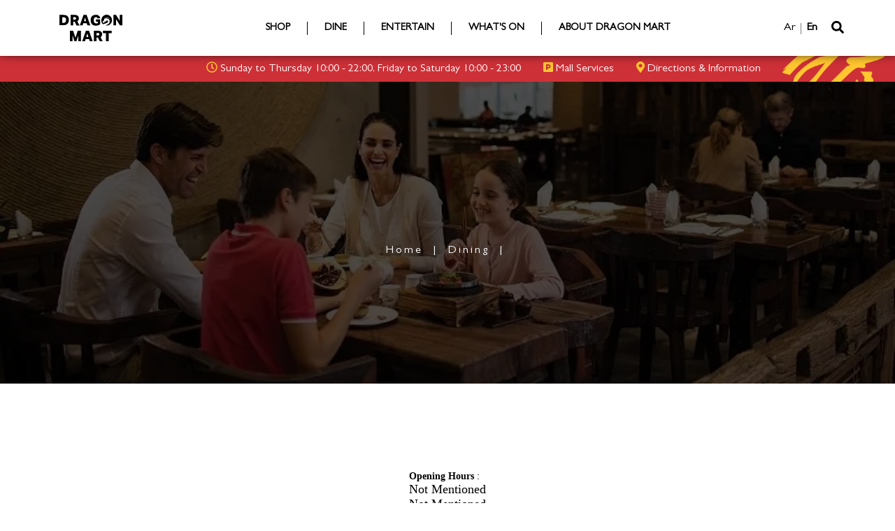

--- FILE ---
content_type: text/css
request_url: https://mall.dragonmart.ae/assets/Chain_temp/css/main_minify.css
body_size: 3540
content:
.bottom-banner,.container,.main-menu,.main-menu .logo,footer .copyright-con{box-sizing:border-box}.breadcrumb,.home-slider .item{background-repeat:no-repeat;background-size:cover}.breadcrumb .links,.breadcrumb .page-title{z-index:3;letter-spacing:3px}.letters-con .letter,.main-menu ul li a,.uppercase{text-transform:uppercase}body{padding:0;margin:0;overflow-x:hidden}@font-face{font-family:Gill-Sans;font-display:swap;src:url("../fonts/GillSans/GillSans.eot?") format("eot"),url("../fonts/GillSans/GillSans.woff2") format("woff2"),url("../fonts/GillSans/GillSans.woff") format("woff"),url("../fonts/GillSans/GillSans.ttf") format("truetype"),url("../fonts/GillSans/GillSans.svg#Gill-Sans") format("svg"),url("../fonts/GillSans/GillSans.otf") format("opentype")}@font-face{font-family:Ogirema;font-display:swap;src:url("../fonts/Ogirema/Ogirema.eot?") format("eot"),url("../fonts/Ogirema/Ogirema.woff2") format("woff2"),url("../fonts/Ogirema/Ogirema.woff") format("woff"),url("../fonts/Ogirema/Ogirema.ttf") format("truetype"),url("../fonts/Ogirema/Ogirema.svg#Ogirema") format("svg"),url("../fonts/Ogirema/Ogirema.otf") format("opentype")}@font-face{font-family:MyriadPro;font-display:swap;src:url("../fonts/MyriadPro/MyriadPro-Regular.eot?") format("eot"),url("../fonts/MyriadPro/MyriadPro-Regular.woff2") format("woff2"),url("../fonts/MyriadPro/MyriadPro-Regular.woff") format("woff"),url("../fonts/MyriadPro/MyriadPro-Regular.ttf") format("truetype"),url("../fonts/MyriadPro/MyriadPro-Regular.svg#MyriadPro") format("svg"),url("../fonts/MyriadPro/MyriadPro-Regular.otf") format("opentype")}.gill-sans{font-family:Gill-Sans}.ogirema{font-family:Ogirema}.myriadPro{font-family:MyriadPro}.capitalize{text-transform:capitalize}.underline{text-decoration:underline}.bold,.main-menu .lang-se a.active{font-weight:700}a{text-decoration:none}.txt-white{color:#fff}.txt-black{color:#000}.txt-gray{color:#adadad}.txt-light-gray{color:#585858}.txt-dark-gray{color:#555}.txt-yellow{color:#ffc62f!important}.txt-blue{color:#1d3a81}.letters-con .letter.active,.txt-red{color:#d13239}.bg-white{background-color:#fff}.bg-black,.breadcrumb:after{background-color:#000}.bg-gray{background-color:#adadad}.bg-light-gray{background-color:#585858}.bg-blue,footer{background-color:#1d3a81}.bg-red,.filter-form select option{background-color:#d13239}.bg-yellow{background-color:#ffc62f}.home-slider,.home-slider a img,.w-1{width:100%}.w-2{width:50%}.w-3{width:33.33%}.w-4{width:25%}.w-5{width:20%}.w-6{width:16.66%}.w-7{width:14.28%}.w-8{width:12.5%}.w-9{width:11.11%}.w-13{width:66.67%}.w-14{width:75%}.w-15{width:80%}.w-16{width:83.34%}.w-17{width:85.72%}.w-18{width:87.5%}.w-19{width:88.89%}@media screen and (max-width:768px){.w-1,.w-13,.w-14,.w-15,.w-16,.w-17,.w-18,.w-19,.w-2,.w-3,.w-4,.w-5,.w-6,.w-7,.w-8,.w-9{width:100%}}.container{padding:0 15px;width:100%;margin-right:auto;margin-left:auto}.d-flex{display:flex}.blog-container,.flex-wrap,.letters-con>div{flex-wrap:wrap}.j-center{justify-content:center}.j-sb{justify-content:space-between}.j-sa{justify-content:space-around}.j-start{justify-content:start}.j-end{justify-content:end}.align-center,.main-menu{align-items:center}.align-start{align-items:flex-start}.align-end{align-items:flex-end}.fd-row-rev{flex-direction:row-reverse}.fd-col{flex-direction:column}.fd-col-rev{flex-direction:column-reverse}.d-grid{display:grid}.p-0{padding:0}.p-1{padding:1rem}.p-2{padding:2rem}.p-3{padding:3rem}.p-4{padding:4rem}.p-5{padding:5rem}.pt-0{padding-top:0}.pt-1{padding-top:1rem}.pt-2{padding-top:2rem}.pt-3{padding-top:3rem}.pt-4{padding-top:4rem}.pt-5{padding-top:5rem}.pr-0,footer .links-section .sm-links a:last-child{padding-right:0}.pr-1{padding-right:1rem}.pr-2{padding-right:2rem}.pr-3{padding-right:3rem}.pr-4{padding-right:4rem}.pr-5{padding-right:5rem}.pb-0{padding-bottom:0}.pb-1{padding-bottom:1rem}.pb-2{padding-bottom:2rem}.pb-3{padding-bottom:3rem}.pb-4{padding-bottom:4rem}.pb-5{padding-bottom:5rem}.pl-0{padding-left:0}.pl-1{padding-left:1rem}.pl-2,.result .item .info{padding-left:2rem}.pl-3{padding-left:3rem}.pl-4{padding-left:4rem}.pl-5{padding-left:5rem}.m-0{margin:0}.m-1{margin:1rem}.m-2{margin:2rem}.m-3{margin:3rem}.m-4{margin:4rem}.m-5{margin:5rem}.mt-0{margin-top:0}.mt-1{margin-top:1rem}.mt-2{margin-top:2rem}.mt-3{margin-top:3rem}.mt-4{margin-top:4rem}.mt-5{margin-top:5rem}.mr-0{margin-right:0}.mr-1{margin-right:1rem}.mr-2{margin-right:2rem}.mr-3{margin-right:3rem}.mr-4{margin-right:4rem}.mr-5{margin-right:5rem}.mb-0{margin-bottom:0}.mb-1{margin-bottom:1rem}.mb-2{margin-bottom:2rem}.mb-3{margin-bottom:3rem}.mb-4{margin-bottom:4rem}.mb-5{margin-bottom:5rem}.ml-0{margin-left:0}.ml-1{margin-left:1rem}.ml-2{margin-left:2rem}.ml-3{margin-left:3rem}.ml-4{margin-left:4rem}.ml-5{margin-left:5rem}header{margin-top:80px}.main-menu{z-index:100;display:flex;justify-content:space-around;font-family:Gill-Sans;position:fixed;background-color:#fff;width:100%;box-shadow:1px -5px 15px 1px #000;margin-top:-80px}.main-menu .btn-open,.main-menu ul .btn-close{display:none}.main-menu .logo{height:80px;width:160px;padding:.5rem 0}.main-menu .logo img{width:100%;height:100%;object-fit:contain}.main-menu ul{list-style:none;display:flex;margin:0;padding:1rem 0}.main-menu ul li{border-right:1px solid}.main-menu ul li:last-child,.result .item:nth-child(4n){border-right:none}.main-menu ul li a{text-decoration:none;color:#000;padding:0 1.5rem;font-size:.9rem;font-weight:700}.main-menu .lang-se{display:flex;align-items:center;justify-content:space-between}.main-menu .lang-se a{text-decoration:none;color:#000;padding:.5rem;position:relative}.main-menu .lang-se a:first-child:after{content:"";position:absolute;right:0;top:.65rem;width:1px;height:1rem;background-color:#00000080}.main-menu .lang-se .search form{display:flex;align-items:center;justify-content:center}.main-menu .lang-se .search form .search-txt{width:0;border:none;transition:.3s;outline:0}.main-menu .lang-se .search form .search-txt.open{width:auto;background-color:#0000001f;padding:.5rem 1rem}.main-menu .lang-se .search form .search-btn{border:none;background:0 0;padding:0 .5rem;font-size:1.1rem;cursor:pointer;outline:0}.bottom-banner{width:100%;padding:.5rem 11rem .5rem .5rem;background-image:url(../images/bottom-banner.png);background-size:cover;background-position:right;font-family:Gill-Sans;display:flex;align-items:center;justify-content:flex-end}.bottom-banner p{color:#fff;margin:0 1rem}.bottom-banner p span{color:#ffc62f}@media (max-width:768px){.main-menu .search form.open,.main-menu ul{position:absolute;left:0;top:0;width:100%;background:#fff}.main-menu{justify-content:space-between;padding:0 2rem}.main-menu .btn-open{display:initial;font-size:2rem}.main-menu ul{height:100vh;z-index:10;flex-direction:column;padding:4rem 2rem;box-sizing:border-box;transition:.3s;display:none}.main-menu ul.open{display:block}.main-menu ul li{border-right:none}.main-menu ul li a{padding:1rem;font-size:1.2rem;display:block;text-align:center}.main-menu ul .btn-close{display:initial;position:absolute;top:1.5rem;right:2rem;font-size:2rem}.main-menu .search form.open{height:100%}.bottom-banner{display:none}}@media (max-width:320px){.main-menu{padding:0 1rem}}.section-left,.section-right{padding-bottom:6rem;position:relative}footer{padding:2rem 3rem 0}footer .footer-header{display:flex;justify-content:center;align-items:center;padding:1rem 0 2rem;border-bottom:1px solid #ffffff38}footer .footer-header h2{font-weight:100;font-size:1.4rem;padding:0 2rem}footer .footer-header form{padding:.75rem 0;margin:0;border:1px solid #fff}footer .footer-header form input{background:0 0;border:none;padding:0 1.5rem;width:200px;font-family:Gill-Sans;outline:0;color:#fff}footer .footer-header form .btn{width:auto;font-size:1.2rem;padding:0 1.5rem;position:relative;border-left:1px solid}footer .links-section{padding:1.5rem 0 3rem;border-bottom:1px solid #ffffff38}footer .links-section .logo{width:100%;padding:1rem 2rem 3rem 0;box-sizing:border-box}footer .links-section .info,footer .links-section .link{color:#fff;padding:.5rem 0;font-family:Gill-Sans}.section-left img,.section-right img,footer .links-section .logo img{width:100%;height:auto}footer .links-section .sm-links a{color:#fff;padding-right:1.5rem}footer .links-section .link{text-transform:capitalize;text-decoration:none;display:block;font-size:1.2rem}footer .links-section .info span{width:15px;height:15px;padding-right:.5rem}footer .copyright-con{width:100%;padding:1.5rem;text-align:center;color:#a8afc7;font-family:Gill-Sans;font-size:.9rem}footer .copyright-con a{text-decoration:none;color:#a8afc7}.home-slider .item{height:65vh;position:relative;padding:5rem 12rem;display:flex;align-items:flex-end}.home-slider .item .content{font-family:'Gill Sans';color:#fff}.home-slider .item .content p{font-size:1.3rem}.home-slider .item .content .date{font-size:1rem}.home-slider .item .content .btn-more{padding:.5rem 2rem;font-family:'Gill Sans';background-color:#fff;text-decoration:none;color:#000;margin:2rem 0;display:block;width:fit-content;font-size:1.1rem}.home-slider .custom_paging{padding:0;list-style:none;display:flex;align-items:center;justify-content:center;position:absolute;bottom:2rem;left:0;width:100%;font-family:'Gill Sans'}.home-slider .custom_paging li{position:relative;cursor:pointer;color:#fff;transition:.3s;padding:.5rem;margin-left:.5rem;font-size:.8rem}.home-slider .custom_paging li.slick-active{font-weight:700;padding-right:80px}.home-slider .custom_paging li.slick-active:after{width:80px}.home-slider .custom_paging li:after{content:"";position:absolute;height:1px;width:0;background-color:#fff;right:-.5rem;top:45%;transition:.3s}.home-slider a{width:100%;text-decoration:none}.breadcrumb{position:relative;height:60vh;background-position:center}.breadcrumb:after{content:"";position:absolute;width:100%;height:100%;top:0;left:0;opacity:.7}.section-left .content,.section-right .content{width:50%;padding:5rem 7rem 4rem;background-image:url(../images/bg-content.png);background-repeat:no-repeat;background-position:-65px 179px;background-size:165px;position:absolute;bottom:0;box-sizing:border-box}.filter-form .btn,.filter-form .txt,.letters-con .letter{background-color:transparent;outline:0}.breadcrumb .page-title{font-size:2rem}.breadcrumb .links a{text-decoration:none;padding:.5rem}.breadcrumb .links span{padding:.5rem}.title{font-size:3rem}.section-right{padding-left:8rem}.section-right .content{left:0}.direction-main .reach-us-form-sec h2,.section-left .content h2,.section-right .content h2{font-size:2rem}.section-left .content p,.section-right .content p{font-size:1.15rem}.section-left .content .btn,.section-right .content .btn{padding:.5rem 2rem;font-weight:700;font-size:1rem;border:none;cursor:pointer;outline:0}.section-left{padding-right:8rem}.section-left .content{right:0}.features-stores .item{margin:.5rem;box-sizing:border-box;outline:0}.features-stores .item img{width:100%;height:290px;object-fit:cover}.features-stores .item .type{letter-spacing:3px;font-size:1.2rem}.features-stores .item .name{font-size:2.5rem}.filter-form{padding:1rem 2rem;display:flex;justify-content:space-between}.filter-form label{font-size:1.2rem;padding:.5rem 3rem .5rem 0;border-right:1px solid #ffffff36}.filter-form select{font-family:Gill-Sans;padding:.5rem 0;font-size:1.2rem;outline:0;margin:0 1rem;width:30%;background:url(../images/sl-arr.svg) no-repeat;border:none;color:#fff;border-right:1px solid #ffffff36;-webkit-appearance:none;-moz-appearance:none;appearance:none;background-size:18px;background-position:calc(100% - 2rem) center;background-repeat:no-repeat}.filter-form .txt{font-family:Gill-Sans;font-size:1.2rem;width:45%;border:none;color:#fff}.filter-form .txt::placeholder{color:#fff}.filter-form .btn{border:none;color:#fff;font-size:1.3rem;cursor:pointer}.letters-con{margin:auto;box-sizing:border-box}.letters-con .letter{border:none;font-size:1.3rem;font-family:Gill-Sans;font-weight:700;cursor:pointer;transition:.3s;margin:.5rem}.letters-con .letter:hover{font-weight:bolder;color:#fff;background-color:#d13239}.letters-con .letter.active:hover{font-weight:bolder;color:#d13239;background-color:#fff}.result{display:flex;flex-wrap:wrap}.result .item{font-family:Ogirema;font-weight:700;align-items:center;padding:2rem;border:1px solid #e1e0e0;border-left:none;box-sizing:border-box;margin-top:-1px}.result .item img{width:100px;height:100px;object-fit:cover}.result .item .info .floor,.result .item .info .name{margin:0;font-size:1.3rem}.result .item .info .location{margin:1rem 0 0;font-size:1.5rem;color:#7e7e7e}.direction-breadcrumb{background-image:url(../images/direction-BC.png)}.direction-main .intro{text-align:center}.direction-main .intro .intro-txt{margin:auto}.direction-main .transportation{grid-template-columns:50% 50%}.direction-main .transportation .grid-item:first-child,.direction-main .transportation .grid-item:nth-child(2){border-bottom:1px solid #e1e0e0}.direction-main .transportation .grid-item img{width:70px}.direction-main .transportation .grid-item .grid-content a{display:block}.direction-main .reach-us-form-sec .form-box{background-color:#efeded;padding:3rem 5rem}.direction-main .reach-us-form-sec .form-box input{border:none;background:#fff;color:#000;padding:1rem;outline:0;margin:.5rem 1rem .5rem 0;font-family:Gill-Sans;box-sizing:border-box}.direction-main .reach-us-form-sec .form-box input::placeholder{color:#000}.direction-main .reach-us-form-sec .form-box textarea{border:none;background:#fff;color:#000;padding:1rem;outline:0;margin:.5rem 0;font-family:Gill-Sans;width:calc(100% - 1rem);box-sizing:border-box}.direction-main .reach-us-form-sec .form-box textarea::placeholder{color:#000}.direction-main .reach-us-form-sec .form-box .btn{background-color:#d13239;color:#fff;font-size:1.2rem;padding:.5rem 2rem;cursor:pointer}.blog-container .item{box-sizing:border-box;width:calc(50% - 2rem);position:relative}.blog-container .item:hover .box-content{padding-bottom:7%}.blog-container .item:hover img{opacity:.7}.blog-container .item img{width:100%;height:100%;object-fit:cover;transition:.3s}.blog-container .item .box-content{position:absolute;bottom:0;left:0;background-color:rgba(180,55,53,.9);color:#fff;padding:25px 15px;transition:.3s;text-align:center;width:100%;float:left;box-sizing:border-box}.blog-container .item .box-content .blog-titles{width:70%;float:left;font-size:26px;line-height:32px}.blog-container .item .box-content .read-now{width:30%;float:left;margin-top:15px!important}.blog-container .item .box-content .read-now a{border:1px solid #fff;padding:6px 12px;color:#fff;transition:.3s}.blog-container .item .box-content .read-now a:hover{color:rgba(180,55,53,.9);background-color:#fff}@media (max-width:768px){.direction-main .reach-us-form-sec,.direction-main .reach-us-form-sec .form-box .box,footer .footer-header{flex-wrap:wrap}footer .footer-header h2{font-size:1.8rem}footer .footer-header form input{width:auto}footer .links-section{flex-wrap:wrap;text-align:center}footer .links-section .logo{padding:2rem}footer .links-section .pr-3{padding-right:0}footer .sm-links{justify-content:center}section.p-3{padding:1rem 2rem}.section-left,.section-right{padding:0}.section-left .content,.section-right .content{position:initial;width:100%;background-image:none;padding:2rem}.title{margin-top:0}.filter-form .txt,.filter-form label,.filter-form select{width:100%;padding:1rem 0}.filter-form{flex-direction:column}.filter-form label{border-right:none}.filter-form select{border-right:none;margin:0;background-position:calc(100% - 0rem) center}.result .item{border-right:none;border-left:none}.direction-main .transportation{grid-template-columns:100%}.direction-main .transportation .grid-item{padding:2rem;text-align:center;border-bottom:1px solid #e1e0e0}.direction-main .transportation .grid-item .grid-content{text-align:left}.direction-main .reach-us-form-sec .form-box{padding:3rem}.blog-container .item{width:100%}.blog-container .item img{height:350px}.blog-container .item .box-content .blog-titles{width:100%;float:initial;font-size:1rem;line-height:initial}.blog-container .item .box-content .read-now{width:100%;float:inherit}.blog-container .item .box-content .read-now a{display:block;width:fit-content;text-align:center;font-size:1rem;margin:1rem auto auto}}

--- FILE ---
content_type: image/svg+xml
request_url: https://mall.dragonmart.ae/assets/Chain_temp/images/dragon-mart-logo.svg
body_size: 816
content:
<?xml version="1.0" encoding="UTF-8"?>
<svg id="Layer_1" xmlns="http://www.w3.org/2000/svg" version="1.1" viewBox="0 0 50 21.2">
  <!-- Generator: Adobe Illustrator 29.7.1, SVG Export Plug-In . SVG Version: 2.1.1 Build 8)  -->
  <g>
    <path d="M15,21.2v-4.6l-1.5,4.6h-1.6l-1.5-4.6v4.6h-2.1v-8.3h2.6l1.8,5.6,1.8-5.6h2.6v8.3h-2.1,0Z"/>
    <path d="M24.1,21.2l-.5-1.6h-2.8l-.5,1.6h-2.2l2.9-8.3h2.5l2.9,8.3h-2.3,0ZM22.2,15l-.9,2.9h1.7l-.8-2.9Z"/>
    <path d="M32,21.2l-1.4-2.9h-1.2v2.9h-2.1v-8.3h3.3c1.1,0,1.9.2,2.5.7s.8,1.1.8,2,0,1-.3,1.4c-.2.4-.5.7-.9,1l1.7,3.3s-2.4,0-2.4,0ZM30.5,16.6c.4,0,.7,0,.9-.2s.3-.4.3-.8-.1-.6-.3-.7-.5-.2-1-.2h-1v2s1.1,0,1.1,0Z"/>
    <path d="M37,21.2v-6.4h-2.4v-1.9h7v1.9h-2.4v6.4h-2.2Z"/>
  </g>
  <g>
    <path d="M0,8.5V.2h3.3c1.4,0,2.4.3,3.1,1,.7.7,1.1,1.7,1.1,3s-.4,2.4-1.1,3.1c-.8.7-1.8,1.1-3.2,1.1H0ZM3.2,6.6c1.3,0,2-.8,2-2.3s-.1-1.3-.5-1.7-.8-.5-1.4-.5h-1.1v4.5s.9,0,.9,0Z"/>
    <path d="M13.5,8.5l-1.4-2.9h-1.2v2.9h-2.1V.2h3.3c1.1,0,1.9.2,2.5.7s.8,1.1.8,2-.1,1-.3,1.4c-.2.4-.5.7-.9,1l1.7,3.3s-2.4,0-2.4,0ZM12,3.9c.4,0,.7,0,.9-.2s.3-.4.3-.8-.1-.6-.3-.7-.5-.2-1-.2h-1v2s1.1,0,1.1,0Z"/>
    <path d="M22.2,8.5l-.5-1.6h-2.8l-.5,1.6h-2.2L19.1.2h2.5l2.9,8.3h-2.3,0ZM20.4,2.3l-.9,2.9h1.7l-.8-2.9Z"/>
    <path d="M30.3,5.6h-1.3v-1.8h3.4v3.8c-.5.4-1,.7-1.6.9-.6.2-1.3.3-1.9.3-1.3,0-2.3-.4-3-1.1-.7-.8-1.1-1.8-1.1-3.2s.2-1.7.5-2.4.8-1.2,1.4-1.5c.6-.3,1.3-.5,2.2-.5s1.8.2,2.4.7,1,1.1,1.1,2l-2.2.2c0-.4-.2-.6-.4-.8-.2-.2-.5-.2-.8-.2-.6,0-1,.2-1.3.6s-.4,1-.4,1.9.2,1.5.5,1.9c.3.4.8.6,1.5.6s.9-.1,1.3-.3v-1h0Z"/>
    <path d="M48.1,8.5l-3-4.8v4.8h-2.1V.2h2l3,4.8V.2h2.1v8.3s-1.9,0-2,0Z"/>
    <g>
      <path d="M37.7,0c-2.4,0-4.4,2-4.4,4.4s.6,2.5,1.5,3.3c.9-.4,1.9-.6,3.1-1.2.3-.2.9-.6.7-1.2-.1-.6-.7-.9-1-.7-.4.2,0,.3,0,.3,0,0-.2,0-.4.2-.2.2,0,.4,0,.4,0,0-.6,0-.7,0-.1,0,0,.2,0,.2,0,0-.7-.3-1,.3-.3.5.6.5.7.5h0c-1.2.3-1.6-.3-1.6-.3,0,0-.2,0-.2,0-.2-.5.3-1.1.3-1.1,0,0-.1.2,0,.2.3,0,.7-.8.7-.8h-.3c.3-.1.6-.6.6-.6-.3-.5,0-1.1.9-1.4.7-.2,1.8,0,1.8,0-.4,0-.7,0-1.4,0-1,.2-.8.9-.8.9,0-.1,0-.1.1-.2,0,0,.1-.1.2-.1,0,0,.1-.1.1-.2v.4s0-.1.1-.2h.2s0,.1,0,.1c.2-1.1,2-.6,2.7-.4s.8-.2.8-.2c0,.9-1.4,0-2.5.2-.6.1-.7.4-.7.4,1.7-.4,2.6,1,2.6,1-.3-.2-.4-.1-.4-.1.2.4.9.8,1.3.7,0,0-.6.2-1,0,.7,1.4-.3,2.8-2.5,3.4,0,0,.2,0,.3,0,.5,0,.7.3.7.3-.7,0-1.2,0-1.7.2.3,0,.6.1.9.1,2.4,0,4.4-2,4.4-4.4s-2-4.4-4.4-4.4h0Z"/>
      <path d="M35.9,4.6c.3-.1.4-.4.4-.4l-.3.2s-.1.2-.1.2Z"/>
    </g>
  </g>
</svg>

--- FILE ---
content_type: image/svg+xml
request_url: https://mall.dragonmart.ae/assets/Chain_temp/images/dragon-mart-logo-w.svg
body_size: 1162
content:
<?xml version="1.0" encoding="UTF-8"?>
<svg id="Layer_1" xmlns="http://www.w3.org/2000/svg" version="1.1" viewBox="0 0 82 56">
  <!-- Generator: Adobe Illustrator 29.6.0, SVG Export Plug-In . SVG Version: 2.1.1 Build 207)  -->
  <defs>
    <style>
      .st0 {
        fill: #fff;
      }
    </style>
  </defs>
  <g>
    <path class="st0" d="M31.01,38.59v-4.57l-1.48,4.57h-1.63l-1.48-4.59v4.59h-2.06v-8.3h2.59l1.78,5.56,1.79-5.56h2.58v8.3h-2.1Z"/>
    <path class="st0" d="M40.05,38.59l-.48-1.59h-2.8l-.47,1.59h-2.24l2.88-8.3h2.53l2.88,8.3h-2.31ZM38.17,32.36l-.86,2.86h1.71l-.85-2.86Z"/>
    <path class="st0" d="M48,38.59l-1.36-2.86h-1.21v2.86h-2.13v-8.3h3.28c1.09,0,1.91.22,2.47.67.56.45.84,1.1.84,1.96,0,.53-.1,1-.31,1.41-.21.4-.52.72-.92.95l1.7,3.31h-2.36ZM46.52,34c.43,0,.74-.08.93-.24.19-.16.29-.42.29-.77s-.11-.58-.32-.74c-.21-.16-.54-.24-.97-.24h-1.02v1.99h1.09Z"/>
    <path class="st0" d="M53,38.59v-6.41h-2.39v-1.9h7.02v1.9h-2.4v6.41h-2.23Z"/>
  </g>
  <g>
    <path class="st0" d="M15.99,25.92v-8.3h3.27c1.37,0,2.41.34,3.13,1.03.71.69,1.07,1.7,1.07,3.02s-.37,2.41-1.12,3.15c-.75.73-1.82,1.1-3.2,1.1h-3.14ZM19.16,24.04c1.32,0,1.98-.76,1.98-2.29,0-.76-.15-1.32-.46-1.69s-.77-.55-1.4-.55h-1.06v4.53h.94Z"/>
    <path class="st0" d="M29.44,25.92l-1.36-2.86h-1.21v2.86h-2.13v-8.3h3.28c1.09,0,1.91.22,2.47.67.56.45.84,1.1.84,1.96,0,.53-.1,1-.31,1.41-.21.4-.52.72-.92.95l1.7,3.31h-2.36ZM27.96,21.33c.43,0,.74-.08.93-.24.19-.16.29-.42.29-.77s-.11-.58-.32-.74c-.21-.16-.54-.24-.97-.24h-1.02v1.99h1.09Z"/>
    <path class="st0" d="M38.23,25.92l-.48-1.59h-2.8l-.47,1.59h-2.24l2.88-8.3h2.53l2.88,8.3h-2.31ZM36.36,19.69l-.86,2.86h1.71l-.85-2.86Z"/>
    <path class="st0" d="M46.3,22.98h-1.33v-1.8h3.38v3.78c-.47.38-1.02.67-1.63.87-.62.2-1.26.3-1.92.3-1.3,0-2.31-.37-3.01-1.12-.71-.75-1.06-1.81-1.06-3.19,0-.93.16-1.73.49-2.39.33-.66.79-1.16,1.4-1.51.6-.34,1.32-.51,2.15-.51.98,0,1.77.24,2.38.71.61.47.98,1.14,1.12,1.99l-2.23.22c-.09-.36-.23-.62-.44-.78-.21-.17-.49-.25-.85-.25-.57,0-1,.2-1.28.61-.28.41-.42,1.03-.42,1.85s.15,1.5.47,1.9c.31.4.81.59,1.49.59.49,0,.92-.1,1.3-.3v-.97Z"/>
    <path class="st0" d="M64.06,25.92l-2.99-4.76v4.76h-2.12v-8.3h1.95l2.99,4.76v-4.76h2.12v8.3h-1.95Z"/>
    <g>
      <path class="st0" d="M53.66,17.41c-2.41,0-4.36,1.95-4.36,4.36,0,1.33.6,2.52,1.54,3.32.86-.42,1.87-.59,3.09-1.2.33-.17.9-.57.73-1.22-.11-.57-.71-.85-.98-.73-.36.16.02.28.02.28,0,0-.24.02-.38.19-.18.21.08.41.08.41,0,0-.56-.05-.67-.03-.11.02-.02.2-.02.2,0,0-.7-.26-1.05.29-.33.53.64.51.69.51,0,0-.02,0-.03,0-1.15.3-1.56-.26-1.63-.34-.08-.08-.22.05-.22.05-.19-.52.29-1.12.31-1.14,0,0-.12.17.08.21.28.05.67-.83.67-.83l-.28-.08c.33-.04.63-.48.63-.48-.29-.5-.03-1.14.86-1.38.74-.2,1.75-.04,1.75-.04-.38.03-.72-.08-1.37.08-.97.2-.85.89-.85.89.03-.1.05-.12.11-.21.04-.05.12-.11.18-.15.08-.07.11-.14.14-.19l-.05.39s.1-.14.15-.18l.23-.15c0,.12.05.27.05.27.17-1.14,2.04-.56,2.71-.4s.81-.17.81-.17c.08.89-1.36-.02-2.48.2-.6.12-.68.44-.68.44,1.7-.41,2.59.96,2.59.96-.31-.19-.44-.1-.44-.1.24.42.94.82,1.28.74-.1.08-.59.17-.96,0,.65,1.4-.26,2.77-2.47,3.36-.03,0,.2,0,.26,0,.54.05.72.27.72.27-.66-.08-1.23,0-1.7.2.3.07.61.1.93.1,2.41,0,4.36-1.95,4.36-4.36s-1.95-4.36-4.36-4.36Z"/>
      <path class="st0" d="M51.92,21.96c.32-.1.44-.38.44-.38l-.33.18-.11.2Z"/>
    </g>
  </g>
</svg>